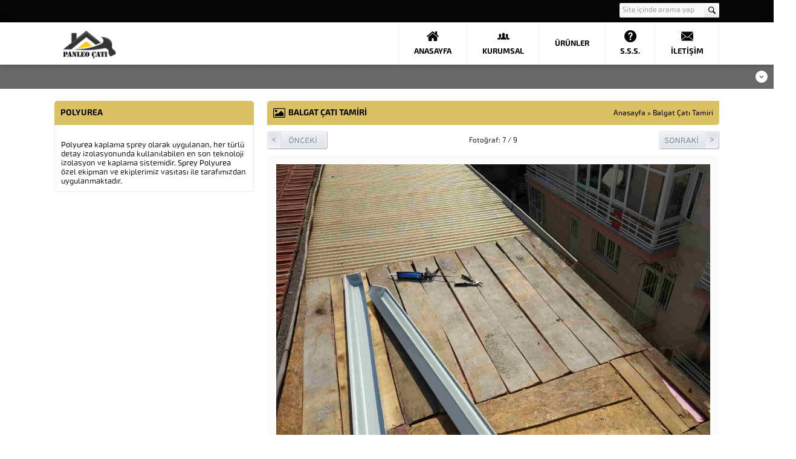

--- FILE ---
content_type: text/css
request_url: https://www.panleocati.com/wp-content/themes/safir/lib/safirtema/gutenberg/gutenberg.css?ver=1655462467
body_size: 1512
content:
/* General Styles */

	.safiricon {
		display: block;
	}

	.safiricon svg {
		display: block;
		fill: currentColor;
		width: 20px;
		height: 20px;
		margin-right: 5px;
	}

	.safirGutenbergBlockContainer.overflow {
		overflow: hidden;
	}

	.safirGutenbergBlockContainer .safirbutton {
		float: left;
	}

/* Safir Button */

	.safirbutton {
		display: inline-flex;
		align-items: center;
		border-radius: 2px;
		padding: 8px 15px;
		transition: all .4s;
		font-weight: bold;
		font-size: 14px;
	}

	.safirbutton span {
		font-weight: normal;
		margin-right: 3px;
	}

/* Single Heading */

	.singleHeading {
		margin-bottom: 15px;
		color: #2e2e2e;
		font-weight: normal;
		font-size: 20px;
		line-height: 20px;
	}

	.singleHeading .icon {
		float: left;
		width: 40px;
		height: 20px;
	}

	.singleHeading .icon svg {
		margin: auto;
	}

	.singleHeading:after {
		content: "";
		display: block;
		height: 2px;
		margin: 15px 0 25px;
	}

/* Soru Cevap */

	.safirGutenbergBlockContainer .safir-faq .question:hover, .safirGutenbergBlockContainer .safir-faq .question.active {
		cursor: inherit;
		background: #F0F5F6;
	}

	.safir-faq {
		margin-bottom: 10px;
	}
	
	.safir-faq + .safir-faq {
		margin-top: 10px !important;
	}
	
	.safir-faq .question {
		cursor: pointer;
		background: #f4f4f4;
		border-radius: 3px;
		padding: 10px;
		font-weight: 500;
		position: relative;
		display: flex;
		align-items: center;
	}
	
	.safir-faq .question.active {
		background: #e4e4e4;
	}
	
	.safir-faq .question .text {
		line-height: 16px;
		display: block;
	}
	
	.safir-faq .icon svg {
		width: 16px;
		height: 16px;
	}
	
	.safir-faq .openclose {
		color: #1bbc9b;
		margin-left: auto;
	}
		
	.safir-faq .openclose:before {
		content: "\115";
	}
	
	.safir-faq .active .openclose.plus:before {
		content: "\114";
	}
	
	.safir-faq .answer {
		display: none;
		margin: 10px 0 0 30px;
	}
	
/* Description Box */

	.descriptionbox {
		border-radius: 3px;
		overflow: hidden;
		margin-bottom: 10px;
		color: #fff;
		background-size: cover !important;
		text-shadow: 0 0 4px rgba(0,0,0,0.5);
	}

	.descriptionbox.coffee {
		background: url(../../../images/descriptionbox/coffee.jpg) 50% 50%;
	}

	.descriptionbox.desk {
		background: url(../../../images/descriptionbox/desk.jpg) 50% 50%;
	}

	.descriptionbox.environment {
		background: url(../../../images/descriptionbox/environment.jpg) 50% 50%;
	}

	.descriptionbox.flowers {
		background: url(../../../images/descriptionbox/flowers.jpg) 50% 50%;
	}

	.descriptionbox.notes {
		background: url(../../../images/descriptionbox/notes.jpg) 50% 50%;
	}

	.descriptionbox.question {
		background: url(../../../images/descriptionbox/question.jpg) 50% 50%;
	}

	.descriptionbox.railways {
		background: url(../../../images/descriptionbox/railways.jpg) 50% 50%;
	}

	.descriptionbox.buildings {
		background: url(../../../images/descriptionbox/buildings.jpg) 50% 50%;
	}

	.descriptionbox.sky {
		background: url(../../../images/descriptionbox/sky.jpg) 50% 50%;
	}

	.descriptionbox .inner {
		padding: 3%;
		overflow: hidden;
		background: url(../../../images/pattern1.png);
	}

	.descriptionbox .icon {
		float: left;
	}

	.descriptionbox .icon svg {
		width: 75px;
		height: 75px;
		margin-right: 20px;
	}

	.descriptionbox .header {
		font-size: 16px;
		font-weight: 500;
	}

	.descriptionbox .content {
		text-align: left;
		line-height: 1.5;
	}

/* Safir List */

	.safir-list ul, .safir-list ol {
		overflow: hidden;
		display: flex;
		flex-wrap: wrap;
		margin: 0 0 -10px -10px !important;
		padding-left: 0 !important;
		color: #444;
	}

	.safir-list ul li, .safir-list ol li {
		width: calc(100% - 10px);
		padding: 10px 15px;
		border: 2px solid #f3f3f3;
		list-style: none !important;
		margin-left: 10px !important;
		margin-bottom: 10px !important;
		display: flex;
		align-items: center;
		text-align: left;
		background: #fafafa;
		border-radius: 5px;
	}

	.safir-list[data-col="1"] ul li, .safir-list[data-col="1"] ol li {
		width: calc(100% - 10px);
	}

	.safir-list[data-col="2"] ul li, .safir-list[data-col="2"] ol li {
		width: calc(50% - 10px);
	}

	.safir-list[data-col="3"] ul li, .safir-list[data-col="3"] ol li {
		width: calc(33.333333333333% - 10px);
	}

	.safir-list[data-col="4"] ul li, .safir-list[data-col="4"] ol li {
		width: calc(25% - 10px);
	}

	@media all and (max-width:768px) {

		.safir-list[data-col="2"] ul li, .safir-list[data-col="2"] ol li {
			width: calc(100% - 10px);
		}

		.safir-list[data-col="3"] ul li, .safir-list[data-col="3"] ol li {
			width: calc(50% - 10px);
		}

		.safir-list[data-col="4"] ul li, .safir-list[data-col="4"] ol li {
			width: calc(33.333333333% - 10px);
		}

	}

	@media all and (max-width:400px) {

		.safir-list[data-col="3"] ul li, .safir-list[data-col="3"] ol li {
			width: calc(100% - 10px);
		}

		.safir-list[data-col="4"] ul li, .safir-list[data-col="4"] ol li {
			width: calc(50% - 10px);
		}

	}

	.safir-list li:before {
		background-image: url([data-uri]);
		background-size: contain;
		content: "";
		display: block;
		margin-right: 8px;
		width: 10px;
		height: 10px;
		flex-shrink: 0;
	}


--- FILE ---
content_type: text/css
request_url: https://www.panleocati.com/wp-content/themes/safir/style.css?ver=1655462467
body_size: 11679
content:
/*
Theme Name: Safir Kurumsal Wordpress Teması
Theme URI: https://safirdemo.com/safirkurumsal
Description: https://safirdemo.com/safirkurumsal
Author URI: https://safirtema.com
Author: Safir Tema
Requires PHP: 7.3 
Version: 2.2
License: Safir Kurumsal Wordpress Teması Niğde 3.Noterliği tarafından Safir Tasarım adına tescillenmiş olup, ilgili dijital ürünün kopyalanması, lisanssız kullanılması ve dağıtılması halinde hakkınızda yasal işlem başlatılacaktır.
License URI: https://safirtema.com

NOT: Tema güncellemelerinin sağlıklı yapılabilmesi için üstteki alanlarda düzenleme yapmamalısınız.
*/

@font-face {
	font-family: "safir-icon-font";
	src:url("fonts/safir-icon-font.eot");
	src:url("fonts/safir-icon-font.eot?#iefix") format("embedded-opentype"),
	url("fonts/safir-icon-font.woff") format("woff"),
	url("fonts/safir-icon-font.ttf") format("truetype"),
	url("fonts/safir-icon-font.svg#safir-icon-font") format("svg");
	font-weight: normal;
	font-style: normal;
}

[class^="icon-"]:before, [class*=" icon-"]:before, body .safirIconFont,
#mobileHeader .toggleMenu:before,
.safirTop,
#menu .sub-menu .arrow,
.safir-searchform button,
.safirTop .arrow,
#mobilemenu .subarrow,
.postsWidget .owl-nav div,
.referencesWidget .owl-nav div,
.galleryWidget .owl-nav div,
#hamburgermenu span.close,
.safirCustomMenu .icon,
.safir-faq .openclose,
.metaBox .icon,
.safirCustomMenu a .defaulticon,
.safirSocial a
{
	font-family: "safir-icon-font" !important;
	font-style: normal !important;
	font-weight: normal !important;
	font-variant: normal !important;
	text-transform: none !important;
	line-height: 1;
	-webkit-font-smoothing: antialiased;
	-moz-osx-font-smoothing: grayscale;
}

/* SAFİR RESET  */

* {
	outline:0;
	margin:0;
	padding:0;
	vertical-align: bottom;
	box-sizing:border-box;
	-moz-box-sizing:border-box;
}

ol {
	list-style-position:inside;
}

ul {
	list-style:none;
	list-style-position:outside;
}

blockquote {
	margin-left: 30px;
	padding: 15px;
	font-style: italic;
	background: #fff5e1;
	border-radius: 7px;
}

blockquote p {
	margin: 0 !important;
	text-align: left !important;
}

a {
	text-decoration:none;
}

a:hover {
	text-decoration:none;
	color: #222;
}

a img {
	border:none;
}

img {
	max-width: 100%;
	height: auto;
}

iframe, embed {
	max-width: 100%;
	width: 100%;
}

body {
	background:#fff;
	font-size: 13px;
	color:#151515;
}

h1 {
	font-size:20px;
}

h2 {
	font-size:18px;
}

h3 {
	font-size:16px;
}

/* GENERAL CLASSES */

.innerContainer {
	max-width: 1110px;
	margin: auto;
	overflow: hidden;
	padding: 0 5px;
}

.nogallery {
	 text-align: center;
	 padding: 30px;
	 font-size: 18px;
}

#nogallerylink li figure {
	padding: 10px;
	min-height: 150px;
	align-items: center;
	border: 1px solid #f0f0f0;
}

.widgetContent {
	background: #fff;
	border: 1px solid rgba(0,0,0,0.07);
	border-top: 0;
	border-radius: 0 0 4px 4px;
	overflow: hidden;
	position: relative;
}

.widgetContent.default {
	padding: 10px;
}

.heading {
	display: flex;
	align-items: center;
	justify-content: center;
	text-align: center;
	font-size: 16px;
	padding: 0 30px;
	border: 1px solid #ddd;
	border-left: 0;
	border-right: 0;
	font-weight: 500;
	line-height: 40px;
	background: -moz-linear-gradient(top, #fff 0%, #eae8e8 100%);
	background: -webkit-linear-gradient(top, #fff 0%,#eae8e8 100%);
	background: -o-linear-gradient(top, #fff 0%,#eae8e8 100%);
	background: linear-gradient(to bottom, #fff 0%,#eae8e8 100%);
	border-radius: 0 0 2px 2px;
}

.mainHeading {
	padding: 10px;
	border-radius: 5px 0 5px 0;
	line-height: 20px;
	overflow: hidden;
	font-weight: bold;
	line-height: 20px;
	margin-bottom: 10px;
}

.mainHeading.alt {
	color: #fff;
}

.mainHeading.alt2 {
	background: #1bbc9b;
	color: #fff;
}

.mainHeading.noborder {
	border-radius: 0;
}

.mainHeading.radius {
	border-radius: 5px 0 5px 0;
}

aside .mainHeading {
	margin-bottom: 0;
	border-radius: 5px 5px 0 0;
}

.mainHeading .title {
	font-size: 14px;
	float: left;
	text-transform: uppercase;
}

.mainHeading .icon {
	float: left;
}

.shadow {
	background:url(images/shadow.png) 50% 100% no-repeat;
	padding-bottom:5px;
	display: block;
}

.border {
	border:1px solid #e2e2e2;
	padding:1px;
	display: block;
}

.categoryDesc {
	line-height: 1.5;
	background: #fafafa;
	padding: 15px;
	margin-bottom: 20px;
	font-size: 14px;
	color: #333;
}	

ul.menu .description {
	display: none;
}

.reading>*+* {
	margin-top: 20px;
}

.reading, .reading p, .reading li {
	line-height: 1.8;
	margin-bottom: 10px;
	text-align: justify;
}

.reading iframe {
	border: 0;
}

.reading ul li {
	list-style-type: disc;
	margin-left: 20px;
	list-style-position: inside;
}

.reading ol li {
	margin-left: 20px;
	list-style-position: inside;
}

.reading table {
	border-collapse: collapse;
}

.reading th, .reading td {
	border: 1px solid #ddd;
	padding: 8px;
	vertical-align: top;
}

.float {
	overflow: hidden;
}

.bold {
	font-weight: bold;
}

.reading {
	font-size: 15px;
}

.post img {
	width: 100%;
}

/* HEADER */

header {
	background: #fff;
	position: relative;
	z-index: 30;
}

#headerGroup {
	background: #fff;
	box-shadow: 0 0 10px rgba(0,0,0,0.3);
}

#header, #footer-cont, #topbar-cont {
	max-width:1100px;
	margin:0 auto;
}

#header {
	position: relative;
	z-index: 40;
	clear:both;
	padding: 0;
	display: flex;
	align-items: center;
}

#header .innerContainer {
	overflow: visible;
}

#topbar {
	overflow:hidden;
	box-shadow:inset 0 -3px rgba(0,0,0,0.25);
	color: #fff;
	padding: 5px 0 8px;
}

#topbar .innerContainer {
	display: flex;
	align-items: center;
}

#topbar a {
	color: #fff;
}

#topInfo {
	line-height: 20px;
}

#topInfo .item {
	display: inline-flex;
	align-items: center;
	margin-right: 10px;
}

#topInfo .item span {
	background: rgba(255,255,255,0.075);
	font-size: 18px;
	border-radius: 50%;
	display: block;
	margin-right: 3px;
}

#topInfo .item span:before {
	width: 24px;
	height: 24px;
	line-height: 24px;
	text-align: center;
	display: block;
}

#topInfo .item.phone span:before {
	content: "\104";
}

#topInfo .item.email span:before {
	content: "\103";
}

#topbar .rightBlock {
	margin-left: auto;
	display: flex;
	align-items: center;
}

#topSearch {
	margin-left: 5px;
}

.languageSelector {
	padding: 0 2px;
	margin-left: 4px;
	background: #fff;
	border-radius: 2px;
	background-image: -moz-linear-gradient( 90deg, #eaeaea 0%, rgb(255,255,255) 100%);
	background-image: -webkit-linear-gradient( 90deg, #eaeaea 0%, rgb(255,255,255) 100%);
	background-image: -ms-linear-gradient( 90deg, #eaeaea 0%, rgb(255,255,255) 100%);
	box-shadow: 0px 2px 2px 0px rgba(0, 0, 0, 0.1), inset 0px -2px 1px 0px rgba(0, 0, 0, 0.1);
}

.languageSelector a {
	margin: 0 2px;
}

.safir-searchform {
	position:relative;
	height:24px;
	border-radius:2px;
	background-color:#f7f8f8;
	width: 165px;
	overflow: hidden;
}

.safir-searchform #s {
	display:block;
	float:left;
	width:100%;
	background:0;
	height:16px;
	border:0;
	line-height:16px;
	color:#999;
	margin:3px 0;
	padding:0 30px 0 5px;
	font-size: 12px;
}

.safir-searchform button {
	display:block;
	position:absolute;
	right:0;
	top:0;
	width:25px;
	height:24px;
	border:0;
	cursor:pointer;
	text-align: center;
	background: #eee;
	background: -moz-linear-gradient(top, #fff 0%, #eae8e8 100%);
	background: -webkit-linear-gradient(top, #fff 0%,#eae8e8 100%);
	background: -o-linear-gradient(top, #fff 0%,#eae8e8 100%);
	background: linear-gradient(to bottom, #fff 0%,#eae8e8 100%);
	border-left: 1px solid #ecebeb;
	font-size: 20px;
}

.safir-searchform button:before {
	content: "\101";
}

#topSocial ul {
	overflow: hidden;
}

.safirSocial ul {
	overflow: hidden;
}

.safirSocial li {
	float: left;
	margin-left: 4px;
}

.safirSocial li:first-child {
	margin-left: 0;
}

.safirSocial a {
	display: block;
	width: 24px;
	height: 24px;
	line-height: 24px;
	text-align: center;
	font-size: 14px;
	border-radius: 2px;
	background-image: -moz-linear-gradient( 90deg, #eaeaea 0%, rgb(255,255,255) 100%);
	background-image: -webkit-linear-gradient( 90deg, #eaeaea 0%, rgb(255,255,255) 100%);
	background-image: -ms-linear-gradient( 90deg, #eaeaea 0%, rgb(255,255,255) 100%);
	box-shadow: 0px 2px 2px 0px rgba(0, 0, 0, 0.1), inset 0px -2px 1px 0px rgba(0, 0, 0, 0.1);
}

.safirSocial li.facebook a:before {
	content: "\116";
	color: #8e9ec2;
}

.safirSocial li.twitter a:before {
	content: "\118";
	color: #8ed2de;
	font-size: 15px;
}

.safirSocial li.linkedin a:before {
	content: "\E021";
	color: #007AB5;
	font-size: 15px;
}

.safirSocial li.instagram a:before {
	content: "\E023";
	color: #9240A4;
	font-size: 15px;
}

.safirSocial li.pinterest a:before {
	content: "\E028";
	color: #BD081C;
	font-size: 15px;
}

.safirSocial li.youtube a:before {
	content: "\120";
	color: #cd252c;
	font-size: 15px;
}

.safirSocial li.whatsapp a:before {
	content: "\E032";
	color: #ce9f7a;
}

.safirSocial li.rss a:before {
	content: "\121";
	color: #00DA30;
}

#logo {
	position: relative;
	z-index: 100;
}

#logo a {
	display: block;
}

#logo img {
	width: auto;
}

/* MENU	 */

#menu {
	margin-left: auto;
	z-index:40;
	position:relative;
}

#menu>ul {
	display: flex;
	align-items: center;
}

#menu li {
	text-align:center;
	border-right: 1px solid rgba(0,0,0,0.05);
	float: left;
	position: relative;
}

#menu li div.active {
	border-bottom: 3px solid;
	position: absolute;
	bottom: 0;
	left: 0;
	width: 100%;
	font-size: 13px;
	display: block;
	height: 10px;
}

#menu li div.active:before {
	content: "\E006";
}

#menu li:first-child {
	border-left: 1px solid rgba(0,0,0,0.05);
}

#menu a {
	display:flex;
	flex-direction: column;
	justify-content: center;
	padding: 0 25px;
	transition: all .2s;
	font-size: 13px;
	line-height: 20px;
	text-transform: uppercase;
	font-weight: bold;
}

#menu .safiricon {
	margin: 0 auto 5px;
}

#menu .safiricon svg {
	margin: 0;
}

#menu > ul > li:last-child > .sub-menu {
	right: 0;
}

#menu .sub-menu {
	box-shadow: 2px 2px 5px rgba(0,0,0,0.3);
	border-top: 1px solid rgba(0,0,0,0.15);
	position: absolute;
	z-index: 40;
	visibility: hidden;
	opacity: 0;
	z-index: -1;
	transform: translateY(20px);
	transition: all 0.3s ease-in-out 0s, visibility 0s linear 0.3s, z-index 0s linear 0.01s;
}

#menu li:hover>.sub-menu {
	visibility: visible;
	opacity: 1;
	z-index: 1;
	transform: translateY(0%);
	transition-delay: 0s, 0s, 0.3s;
}

#menu .sub-menu li {
	float:none;
	background:none;
	position: relative;
	border-top: 1px solid rgba(255,255,255,0.08);
	border-bottom: 1px solid rgba(0,0,0,0.2);
	border-left: 1px solid rgba(0,0,0,0.2);
}

#menu .sub-menu a {
	flex-direction: row;
	align-items: center;
	height: auto;
	width: auto;
	min-width: 210px;
	justify-content: left;
	line-height: 20px;
	margin: 0;
	padding: 8px;
	transition: none;
	text-transform: capitalize;
	font-weight: normal;
}

#menu li:hover .sub-menu a {
	color: #fff;
}

#menu .sub-menu a:hover {
	background: rgba(0,0,0,0.15);
}

#menu .sub-menu .safiricon {
	margin: 0 5px 0 0;
}

#menu .sub-menu .arrow {
	margin-left: auto;
}

#menu .sub-menu .arrow:before {
	content: "\108";
}

#menu .sub-menu .sub-menu {
	left:100%;
	top: 0;
	margin: -1px 0 0 1px;
	border-top:none;
}

#menu .sub-menu .icon svg {
	height: 16px;
	width: 16px;
}

/* FEATURED */

#featured .sub-menu {
	display: none;
}

#featured .table {
	display: table;
	width: 100%;
	table-layout: fixed;
	border-collapse: collapse;
}

#featured .table>ul {
	display: table-row;
}

#featured li {
	display: table-cell;
	vertical-align: top;
	transition:all .3s;
}

#featured a {
	padding: 15px 0 5px;
	display: flex;
    text-align: center;
    font-size: 14px;
    font-weight: 700;
    flex-direction: column;
}

#featured li:nth-child(odd) {
	background: rgba(255,255,255,0.03);
}

#featured li:hover {
	background: rgba(0,0,0,0.1)
}

#featured .icon {
	display: block;
	margin: auto;
	margin-bottom: 10px;
}

#featured .icon svg {
	width: 30px;
	height: 30px;
}

#featured .description {
	display: block;
	font-weight: normal;
	font-size: 12px;
	line-height: 16px;
	overflow: hidden;
	color: #fff;
	border-top: 1px dashed rgba(255,255,255,0.1);
	min-height: 36px;
	margin: 10px 5px 0;
	padding: 10px;
}

/* SPOT */

#spot {
	color: #fff;
	position: relative;
}

#spot .toggle {
	position: absolute;
	top: 10px;
	right: 10px;
	width: 20px;
	height: 20px;
	line-height: 20px;
	text-align: center;
	border-radius: 50%;
	cursor: pointer;
	background: #fff;
	transition: all .4s;
	font-size: 12px;
}

#spot .toggle:hover {
	color: #fff;
}

#spot .toggle.opened {
	line-height: 20px;
}

#spot .toggle.opened:before {
	content: "\E000";
}

#spot .toggle.closed:before {
	content: "\106";
}

#spot .inner {
	background: rgba(255,255,255,0.4) url(images/pattern2.png);
}

#spot .innerContainer {
	padding: 20px;
}

#spot .innerContainer .content {
	display: none;
}

#spot .icon {
	float: left;
	margin: 5px 15px 5px 0;
}

#spot .icon svg {
	width: 100px;
	height: 100px;
	margin: 0;
}

#spot .header {
	font-size: 22px;
	font-weight: 300;
	margin-bottom: 5px;
	text-shadow: 1px 1px 3px rgba(0,0,0,0.2);
}

#spot .description {
	color: #eee;
	line-height: 1.5;
	margin-bottom: 10px;
}

/* DESIGN */

#main {
	overflow: hidden;
	margin: 20px auto;
	clear: both;
}

#content {
	float:right;
	width:68%;
}

.sidebarRight #content {
	float: left;
}

aside {
	float: left;
	width: 30%;
}

.sidebarRight aside {
	float: right;
}

/* SLIDER */

#slider {
	background: url(images/slider-bg.png);
	position: relative;
	overflow: hidden;
	z-index: 20;
	margin-bottom: 1px;
}

/* WIDGETS */

.homeWidget:last-child {
	background: none;
	border-bottom: 0;
}

.sidebarWidget {
	margin-bottom: 20px;
}

.sidebarWidget.nativeWidget li {
	border-top:1px dotted #ddd;
	padding: 6px 0;
}

.sidebarWidget.nativeWidget li:first-child {
	border-top:0;
}

#searchform > div {
	display: flex;
	align-items: center;
}

#searchform label {
	display: none;
}

#searchform input[type=text] {
	width: 100%;
	margin: 0;
}

#searchform input[type=submit] {
	margin-left: 8px;
	padding: 9px 15px;
}

/* ABOUT WIDGET */

.aboutWidget {
	overflow: hidden;
	padding: 20px 0;
	background: #eee;
	border-bottom: 1px solid #ddd;
}

.aboutWidget .menuItem {
	width: 110px;
	float: left;
	text-align: center;
	margin-right: 20px;
	border-radius: 0 30px 0 30px;
	overflow: hidden;
}

.aboutWidget .menuItem a {
	padding: 25px 10px 10px 10px;
	display: block;
	transition: all .4s;
	color: #fff;
}

.aboutWidget .menuItem.color1 {
	background: #283d4e;
}

.aboutWidget .menuItem.color2 {
	background: #ee333c;
}

.aboutWidget .menuItem.color3 {
	background: #1bbc9b;
}

.aboutWidget .menuItem.color4 {
	background: #f1c40f;
}

.aboutWidget .menuItem a:hover {
	background: rgba(0,0,0,0.2);
}

.aboutWidget .menuItem .title {
	font-size: 16px;
	font-weight: bold;
	margin-bottom: 10px;
}

.aboutWidget .menuItem .desc {
	font-size: 14px;
	font-weight: 300;
	line-height: 18px;
	min-height: 72px;
	margin-bottom: 30px;
}

.aboutWidget .menuItem .icon {
	margin: 12px auto;
}

.aboutWidget .menuItem .icon svg {
	height: 50px;
	width: 50px;
	margin: auto;
}

.aboutWidget .text h2 {
	font-weight: normal;
}

.aboutWidget .text .description p {
	line-height: 22px;
	font-size: 13px;
	margin: 5px 0;
}

/* MENU WIDGET */

.safirCustomMenu .mainHeading {
	margin-bottom: 10px;
}

.safirCustomMenu ul li {
	margin: 0 0 1px;
	transition: all .2s;
}

.safirCustomMenu a {
	display: block;
	line-height: 36px;
	height: 36px;
	overflow: hidden;
	font-size: 12px;
	font-weight: 500;
	text-transform: uppercase;
}

.safirCustomMenu a .defaulticon {
	width: 36px;
	height: 36px;
	line-height: 36px;
	text-align: center;
	display: block;
	float: left;
	margin-right: 10px;
	background: rgba(0,0,0,0.05);
	font-size: 14px;
	color: #545454;
	transition:all .4s;
}

.safirCustomMenu>ul>li>a:hover .defaulticon {
	background: rgba(0,0,0,0.1);
}

.safirCustomMenu a .safiricon {
	width: 36px;
	height: 36px;
	line-height: 36px;
	text-align: center;
	display: flex;
	align-items: center;
	justify-content: center;
	float: left;
	margin-right: 10px;
	background: rgba(0,0,0,0.05);
	font-size: 14px;
	color: #545454;
	transition:all .4s;
}

.safirCustomMenu a .safiricon svg {
	width: 16px;
	height: 16px;
	margin: 0;
}

.safirCustomMenu>ul>li>a:hover .safiricon {
	background: rgba(0,0,0,0.1);
}

.safirCustomMenu .sub-menu .safiricon {
	margin-left: 10px;
	margin-right: 0;
	background: none;
}

.safirCustomMenu a .title {
	transition:all .2s;
}

.safirCustomMenu a:hover .title {
	padding-left: 5px;
}

.safirCustomMenu a .defaulticon:before {
	content: "\108";
}

.safirCustomMenu a .safiricon + .data .defaulticon {
	display: none;
}

.safirCustomMenu .toggle.icon {
	width: 36px;
	height: 36px;
	line-height: 36px;
	text-align: center;
	display: block;
	float: right;
	font-size: 15px;
	color: #999;
	cursor: pointer;
}

.safirCustomMenu .toggle.icon:before {
	content: "\115";
}

.safirCustomMenu .toggle.icon.active:before {
	content: "\114";
}

.safirCustomMenu.sub-closed>ul>li>.sub-menu {
	display: none;
}

.safirCustomMenu .sub-menu .sub-menu {
	margin-left: 30px;
}

.safirCustomMenu .sub-menu a {
	background: none;
}

.safirCustomMenu .sub-menu .defaulticon {
	background: none;
	border-bottom: 1px dashed #aaa;
	border-left: 1px dashed #aaa;
	text-align: right;
	height: 9px;
	width: 16px;
	margin: 11px 12px 0 18px;
	line-height: 16px;
}

.safirCustomMenu .sub-menu .defaulticon:before {
	margin-left: 12px;
}


/* POSTS WIDGET */

.postsWidget {
	position: relative;
	background: #fbfbfb;
}

.postsWidget.categories {
	background: #fbfbfb url(images/pattern2.png);
}

.postsWidget .item {
	text-align: center;
	margin-bottom: 30px;
}

.postsWidget .owl-carousel .item {
	margin: 15px 0;
}

.postsWidget .list .item {
	width: 20%;
	float: left;
}

.postsWidget.posts .item .safirthumb {
	padding-bottom: 100%;
}

.postsWidget .item .thumb {
	border-radius: 50%;
	margin: auto;
	max-width: 128px;
	border: 5px solid;
	overflow: hidden;
	background: #fff;
}

.postsWidget .item .thumb img {
	display: block;
}

.postsWidget .item .shape.line {
	width: 1px;
	height: 20px;
	margin: auto;
}

.postsWidget .item .shape.circle {
	width: 10px;
	height: 10px;
	border-radius: 50%;
	margin: auto;
}

.postsWidget .item .title {
	font-weight: bold;
	font-size: 14px;
	text-transform: uppercase;
	margin: 5px 0;
	padding: 0 10px;
}

.postsWidget .item .title a {
	transition: all .4s;
}

.postsWidget .item .detail {
	line-height: 15px;
	max-height: 60px;
	overflow: hidden;
	margin-bottom: 10px;
	color: #a3a3a3;
	padding: 0 10px;
}

.postsWidget .owl-nav {
	text-align: center;
	margin-bottom: 15px;
}

.postsWidget .owl-nav div {
	width: 26px;
	height: 20px;
	display: inline-block;
	margin: 0 2px;
	border-radius: 2px;
	transition:all .4s;
	color: #fff;
	font-size: 15px;
	text-align: center;
	line-height: 20px;
}

.postsWidget .owl-nav .owl-prev:before {
	content: "\0107";
}

.postsWidget .owl-nav .owl-next:before {
	content: "\0108";
}

/* ADVANCED2 */

.postsWidget.advanced2 .items {
	margin: 0 -5px;
}

.postsWidget.advanced2 .list .container {
	width: 25%;
	float: left;
}

.postsWidget.advanced2 .container {
	padding: 0 5px;
	margin: 15px 0;
}

.articleList {
	margin: 0 -5px;
}

.articleList .container {
	width: 33.333333%;
	float: left;
	padding: 0 5px;
	margin-bottom: 10px;
}

.post.standard .row {
	display: table-row;
}

.post.standard {
	text-align: center;
	background: #fff;
	border: 1px solid #e4e4e4;
}

.post.standard .thumb img {
	display: block;
}

.post.standard .title {
	display: table;
	width: 100%;
	font-weight: bold;
	font-size: 14px;
	text-transform: uppercase;
	padding: 5px 0;
	border-bottom: 1px dashed #e4e4e4;
}

.post.standard .title a {
	display: table-cell;
	vertical-align: middle;
	height: 36px;
}

.post.standard .title a span {
	display: block;
	line-height: 18px;
	max-height: 36px;
	overflow: hidden;
	padding: 0 5px;
}

.post.standard .title a {
	transition: all .4s;
}

.post.standard .summary {
	line-height: 15px;
	height: 45px;
	overflow: hidden;
	margin: 10px;
	color: #939393;
}

.post.standard .meta {
	display: table;
	width: 100%;
	font-weight: bold;
	font-size: 14px;
}

.post.standard .meta .date {
	display: table-cell;
	padding: 10px 0;
}

.post.standard .meta .more {
	display: table-cell;
	padding: 10px 0;
	color: #fff;
	transition: all .4s;
}

/* ADVANCED3 */

.post.sidebar {
	margin-top:10px;
	padding: 8px;
	overflow: hidden;
}

.post.sidebar .thumb {
	float: left;
	width: 80px;
	margin-right: 10px;
	border: 1px solid #fff;
}

.post.sidebar .safirthumb {
	padding-bottom: 100%;
}

.post.sidebar .detail {
	line-height: 18px;
	height: 72px;
	overflow: hidden;
}

.post.sidebar .title {
	font-weight: bold;
	font-size: 13px;
	text-transform: uppercase;
}

.post.sidebar .summary {
	font-size: 12px;
}

/* REFERENCES WIDGET */

.referencesWidget {
	background: #f1f1f1;
}

.referencesWidget .innerContainer {
	padding-top: 15px;
	padding-bottom: 15px;
}

.referencesWidget .items {
	padding: 5px 40px;
	border: 1px solid #ddd;
	border-radius: 3px;
	overflow: hidden;
	background: #fff;
	position: relative;
}

.referencesWidget .items a {
	padding: 10px;
	display: block;
	margin: 5px;
	text-align: center;
	border: 1px solid #ddd;
}

.referencesWidget .owl-nav {
	text-align: center;
}

.referencesWidget .owl-nav div {
	width: 30px;
	height: 100%;
	display: flex;
	align-items: center;
	justify-content: center;
	background: rgba(0, 0, 0, 0.03);
	transition:all .2s;
	color: #aaa;
	font-size: 15px;
	text-align: center;
	position: absolute;
	top: 0;
}

.referencesWidget .owl-nav div:hover {
	background: rgba(0, 0, 0, 0.08);
}

.referencesWidget .owl-nav .owl-prev {
	left: 0;
	border-radius: 3px 0 0 3px;
	border-right: 1px solid rgba(0, 0, 0, 0.03);
}

.referencesWidget .owl-nav .owl-next {
	right: 0;
	border-radius: 0 3px 3px 0;
	border-left: 1px solid rgba(0, 0, 0, 0.03);
}

.referencesWidget .owl-nav .owl-prev:before {
	content: "\0107";
}

.referencesWidget .owl-nav .owl-next:before {
	content: "\0108";
}

/* GALLERY WIDGET */

.galleryWidget .innerContainer {
	padding: 0;
}

.galleryWidget .mainHeading {
	margin-bottom: 10px;
}

.galleryWidget .items {
	position: relative;
}

.galleryWidget .items a {
	display: block;
	text-align: center;
}

.galleryWidget .owl-nav {
	text-align: center;
}

.galleryWidget .owl-nav div {
	width: 30px;
	height: 30px;
	line-height: 30px;
	display: inline-block;
	transition:all .2s;
	color: #fff;
	font-size: 15px;
	text-align: center;
	position: absolute;
	top: 50%;
	margin-top: -15px;
}

.galleryWidget .owl-nav .owl-prev {
	left: 0;
	border-radius: 0 3px 3px 0;
}

.galleryWidget .owl-nav .owl-next {
	right: 0;
	border-radius: 3px 0 0 3px;
}

.galleryWidget .owl-nav .owl-prev:before {
	content: "\107";
}

.galleryWidget .owl-nav .owl-next:before {
	content: "\108";
}

/* BUTTON WIDGET */

.buttonWidget {
	border-radius: 3px;
	overflow: hidden;
	text-shadow: 0 0 4px rgba(0,0,0,0.5);
}

.buttonWidget a {
	display: block;
	padding: 15px;
	color: #fff;
	min-height: 90px;
	background: url(images/button-bg.png);
	transition:all .15s;
}

.buttonWidget .icon {
	float: left;
	margin-right: 10px;
}

.buttonWidget .icon svg {
	margin: 0;
	width: 60px;
	height: 60px;
}

.buttonWidget .header {
	font-size: 18px;
	font-weight: bold;
}

.buttonWidget .content {
	text-align: left;
	line-height: 1.5;
}

/* CONTACT PAGE */

#contactBlock {
	overflow: hidden;
	margin-bottom: 30px;
}

#contactBlock .info {
	float: left;
	width: 49.5%;
}

#contactBlock .info .item {
	overflow: hidden;
}

#contactBlock .info .item .icon {
	float: left;
	width: 51px;
	height: 51px;
	border-radius: 50%;
	border: 1px solid #ccc;
	text-align: center;
	line-height: 51px;
	font-size: 20px;
	color: #2ac0a2;
}

#contactBlock .info .unvan .icon:before {
	content: "\0102";
	font-size: 24px;
}

#contactBlock .info .contactphone .icon:before {
	content: "\0104";
	font-size: 24px;
}

#contactBlock .info .fax .icon:before {
	content: "\E009";
}

#contactBlock .info .whatsapp .icon:before {
	content: "\E032";
}

#contactBlock .info .contactmail .icon:before {
	content: "\0103";
	font-size: 24px;
}

#contactBlock .info .address .icon:before {
	content: "\E001";
	font-size: 26px;
}

#contactBlock .info .item .dots {
	margin: 11px;
	float: left;
}

#contactBlock .info .item .dots .dot {
	width: 4px;
	height: 4px;
	margin: 4px 0;
}

#contactBlock .info .item .table {
	display: table;
}

#contactBlock .info .item .row {
	display: table-row;
}

#contactBlock .info .item .cell {
	display: table-cell;
	height: 50px;
	vertical-align: middle;
	color: #a1a1b0;
	font-size: 12px;
}

#contactBlock .info .seperator {
	width: 51px;
}

#contactBlock .info .seperator .line {
	width: 1px;
	height: 8px;
	margin: auto;
	background: #ccc;
}

#contactBlock .info .seperator .dot {
	width: 5px;
	height: 5px;
	margin: auto;
	background: #ccc;
	border-radius: 50%;
}

#contactBlock .form {
	float: right;
	width: 49.5%;
}

#contactBlock form span {
	display: block;
	margin-bottom: 5px;
}

#contactBlock .form form input[type=text],
#contactBlock .form form input[type=password],
#contactBlock .form form input[type=email],
#contactBlock .form form textarea,
#contactBlock .form form select {
	width: 100%;
	padding-left: 30px;
	margin: 0;
}

#contactBlock .form form input[type=submit] {
	float: right;
	background: #1bbc9b;
	color: #fff;
}

#contactBlock .form form input[type=submit]:hover {
	color: #fff;
}

#contactBlock p .icon {
	display: block;
	width: 20px;
	height: 32px;
	line-height: 32px;
	font-size: 16px;
	position: absolute;
	left: 8px;
	top: 0px;
	color: #aaa;
}

#contactBlock .adsoyad .icon:before {
	content: "\E002";
}

#contactBlock .email .icon:before {
	content: "\0103";
}

#contactBlock .telefon .icon:before {
	content: "\0104";
}

#contactBlock .website .icon:before {
	content: "\E005";
}

#contactBlock .konu .icon:before {
	content: "\0108";
}

#contactBlock .mesaj .icon:before {
	content: "\E004";
}

/* SINGLE */

/* Single Block */

#singleBlock.type1 {
	margin-bottom: 5px;
}

#singleBlock .thumb {
	border: 1px solid #e2e2e2;
	padding: 1px;
}

#singleBlock.type2 {
	float: left;
	width: 300px;
	margin: 0 10px 5px 0;
}

#singleBlock.type2 img {
	width: 100%;
}

/* Metabox */

#single .metaBox {
	overflow:hidden;
	margin-bottom: 10px;
	padding: 5px;
	border-radius: 2px;
	clear: both;
}

#single .metaBox .meta {
	float: left;
	color: #fff;
	font-size: 12px;
	line-height: 16px;
	text-transform: uppercase;
	margin: 5px 30px 5px 5px;
}

#single .metaBox .meta:last-child {
	margin-right: 0;
}

#single .metaBox .meta a {
	color: #fff;
}

#single .metaBox .meta a:hover {
	color: #ddd;
}

#single .metaBox .icon {
	width: 16px;
	height: 16px;
	float: left;
	font-size: 16px;
	text-align: center;
	line-height: 16px;
	margin-right: 4px;
}

#single .metaBox .category .icon:before {
	content: "\0115";
}

#single .metaBox .hit .icon:before {
	content: "\E012";
}

#single .metaBox .comment .icon:before {
	content: "\0119";
}

#single .metaBox .date .icon:before {
	content: "\E013";
}
/* Share */

.safirShare {
	margin-bottom: 10px;
	clear: both;
}

.authorBlock .safirShare {
	clear: none;
	margin-bottom: 0;
}

.safirShare #___plusone_0, .safirShare #___plusone_1 {
	position:relative;
	top: 3px;
}

.safirShare #twitter-widget-0, .safirShare #twitter-widget-1 {
	width:105px !important;
}

#single .share {
	border-bottom: 1px solid #e2e2e2;
	padding-bottom: 12px;
	margin-bottom: 11px;
}

#single .tags {
	clear: both;
	overflow: hidden;
	margin-bottom: 6px;
}

#single .tags a {
	display: block;
	float: left;
	padding: 3px 8px;
	background: #fafafa;
	margin: 0 4px 4px 0;
	border-radius: 2px;
	border: 1px solid #eee;
	font-size: 12px;
}

#single .tags a:hover {
	background-color: #f5f5f5;
}

#single #slider-group {
	margin-bottom: 20px;
	box-shadow: none;
}

#single #slider-thumbs a img {
	height: 100%;
}

#single #related {
	margin-bottom: 20px;
}

/* Comments */

#comments {
	clear: both;
}

#comments ol {
	list-style: none;
	margin: 0 0 10px;
}

#comments p.nocomments {
	margin: 0 0 40px;
}

#comments ol li {
	clear: both;
	line-height: 1.5;
	overflow: hidden;
	margin: 10px 0 0;
}

#comments ol li .comment-meta+p {
	border-top: 1px dotted #eee;
	margin-top: 6px;
	padding-top: 6px;
}

#comments .reply {
	position: absolute;
	top: 8px;
	right: 10px;
}

#comments a.comment-reply-link {
	display: inline-block;
	line-height: 20px;
	padding-left: 16px;
	background: url(images/reply-icon.png) 0 50% no-repeat;
}

#comments li li {
	padding-left: 60px;
}

#comments ol.children li {
	background: url(images/reply.png) 20px 20px no-repeat;
}

#reply-title {
	display: block;
}

#comments div.comment-body {
	overflow: hidden;
	position: relative;
	padding: 10px;
	background: #fcfcfc;
	border:1px solid #eee;
	border-radius: 3px;
}

#comments div.comment-body br {
	display:none;
}

#comments .says {
	display: none;
}

.commentlist .avatar {
	background: #efefef;
	border: 1px solid #e1e0e0;
	float: left;
	margin: 0 10px 0 0;
	padding: 2px;
}

.commentlist .comment-author {
	display: inline;
}

.commentlist .comment-author cite {
	display: inline;
	font-style: normal;
	font-weight: bold;
}

.commentlist .comment-meta {
	color: #999;
	display: inline;
	float: right;
	margin-right: 75px;
}

.commentlist .comment-meta a {
	color: #999;
}

#respond p {
	clear: both;
}

#respond .inputs {
	overflow: hidden;
	margin: 0 -4px;
}

#respond .inputs .item {
	width: 50%;
	float: left;
	padding: 0 4px;
}

#respond p.warning {
	color: red;
	font-style: italic;
}

#comments input#author, #comments input#email, #comments input#url {
	display: block;
	width: 100%;
}

#content #comments form textarea {
	width: 100%;
	display: block;
	height: 80px;
}

#comments.logged-in textarea {
	margin-top: 10px;
}

#respond p.form-submit {
	clear: both;
	float: right;
}

img.alignleft {
	border: 1px solid #cdc;
	float: left;
	margin: 0 10px 10px 0;
	padding: 1px;
}

img.alignright {
	border: 1px solid #cdc;
	float: right;
	margin: 0 0 10px 10px;
	padding: 1px;
}

.alignleft {
	float: left;
}

.alignright {
	float: right;
}

.aligncenter {
	display: block;
	text-align: center;
	margin: 5px auto;
}

/* ATTACHMENT */

#gallery-links {
	overflow: hidden;
	position: relative;
	height: 30px;
	margin-bottom: 10px;
}

#gallery-links .prev {
	background: url(images/prevnext.png);
	float: left;
}

#gallery-links .prev a {
	display: block;
	width: 100px;
	height: 30px;
	text-indent: -9999px;
}

#gallery-links .next {
	background: url(images/prevnext.png) 0 -30px;
	float: right;
}

#gallery-links .next a {
	display: block;
	width: 100px;
	height: 30px;
	text-indent: -9999px;
}

#gallery-links .number {
	margin: auto;
	position: absolute;
	width: 100px;
	left: 50%;
	top: 0;
	margin-left: -50px;
	text-align: center;
	line-height: 30px;
	font-size: 12px;
}

#image {
	text-align: center;
}

#single.attachment .gallery-nav {
	text-align: center;
	margin-bottom: 10px;
}

#page-links {
	text-align: center;
	margin-bottom: 5px;
}

#page-links span {
	display: inline-block;
}

#single.attachment .reading p {
	text-align: center;
}

#single.attachment #image {
	text-align: center;
	padding: 2%;
	background: #fafafa;
}

#single.attachment .gallery-nav a, #page-links span {
	display: inline-block;
	color: #999;
	text-shadow: 0px 1px 0px rgba(255, 255, 255, 0.59);
	background: #ECECEC;
	padding: 6px 0;
	width: 30px;
	text-align: center;
	border: 1px solid #D8D8D8;
	border-bottom: 1px solid #CCC;
	border-radius: 3px;
	overflow: visible;
	box-shadow: 0px 2px 2px rgba(0, 0, 0, 0.027), inset 0px 1px 0px rgba(255, 255, 255, 0.69), inset 0px -1px 0px rgba(0, 0, 0, 0.0187), inset 0px 15px 14px rgba(255, 255, 255, 0.57);
	margin: 2px 0;
	transition:all .2s;
}

#single.attachment .gallery-nav a:hover, #single.attachment .gallery-nav a.active, #page-links>span {
	color: #888;
	text-shadow: 0px 1px 0px rgba(255, 255, 255, 0.69);
	background: #ddd;
	box-shadow: 0px 2px 2px rgba(0, 0, 0, 0.027), inset 0px 1px 0px rgba(255, 255, 255, 0.69), inset 0px -1px 0px rgba(0, 0, 0, 0.0187);
}

#gallery-1 {
	clear: both;
}


/* GALLERY */

.reading .gallery {
	overflow: hidden;
	margin: 0 -5px;
}

.gallery-columns-0 .gallery-item {
	width: 100%;
}

.gallery-columns-1 .gallery-item {
	width: 100%;
}

.gallery-columns-2 .gallery-item {
	width: 50%;
}

.gallery-columns-3 .gallery-item {
	width: 33.3333%;
}

.gallery-columns-4 .gallery-item {
	width: 25%;
}

.gallery-columns-5 .gallery-item {
	width: 20%;
}

.reading .gallery .gallery-item {
	float: left;
	text-align: center;
	padding: 5px;
}

.reading .gallery .gallery-item dt {
	border: 1px solid #ddd;
	padding: 5px;
	line-height: 148px;
}

.reading .gallery .gallery-item dt img {
	vertical-align: middle;
}

/* THUMBS */

img.lazy {
	opacity: 0;
	transition: opacity .3s ease-in;
}

.safirthumb {
	position: relative;
	overflow: hidden;
	background: #dfdfdf;
}

.safirthumb.square {
	padding-bottom: 100%;
}

.safirthumb.half {
	padding-bottom: 50%;
}

.safirthumb.nobg {
	background: none;
}

.safirthumb:before {
	position: absolute;
	display: block;
	content: "";
}

.safirthumb .thumbnail {
	overflow: hidden;
	position: absolute;
	top: 0;
	right: 0;
	bottom: 0;
	left: 0;
}

.safirthumb .center {
	position: absolute;
	top: 0;
	left: 0;
	width: 100%;
	height: 100%;
	transform: translate(50%,50%);
}

.safirthumb img {
	position: absolute;
	top: 0;
	left: 0;
	transform: translate(-50%,-50%);
	width: 100%;
	height: 100%;
	object-fit: cover;
}

.fitImage .safirthumb img {
	object-fit: contain;
}

/* FORMS */

form p {
	overflow: hidden;
	margin: 5px 0;
	line-height: 30px;
}

form .wpcf7-form-control-wrap {
	width: 100%;
}

form input[type=text],
form input[type=password],
form input[type=email],
form textarea,
form select {
	max-width: 400px;
	outline: none;
	border: 1px solid #e5e5f0;
	border-radius: 3px;
	background: #fafafa;
	margin: 3px 0 4px;
	padding: 8px 6px;
	transition: all .25s;
	color: #999;
}

form input[type=text]:focus,
form input[type=password]:focus,
form input[type=email]:focus,
form textarea:focus,
form select:focus {
	border: 1px solid #ccc;
	color: #747474;
}

form input[type=checkbox] {
	margin: 7px 7px 7px 0;
}

form textarea {
	max-width: 100%;
	width: 100%;
	height: 90px;
}

form input[type=submit] {
	border: 0;
	cursor: pointer;
	border-radius: 2px;
	padding: 8px 15px;
	display: inline-block;
	transition: all .4s;
	font-weight: bold;
	font-size: 14px;
}

/* Contact Form 7 */

div.wpcf7-validation-errors {
	border:0 !important;
}

div.wpcf7-response-output {
	margin: 20px 0 0 0 !important;
	padding: 10px !important;
	border-radius: 4px;
}

span.wpcf7-not-valid-tip {
	color: #fff !important;
	margin: 0 5px 5px 0 !important;
	float: right;
	font-size: 11px !important;
	border-radius: 0 0 3px 3px;
	line-height: 20px;
	padding: 0 5px;
}

/* PAGENAVI */

.safirnavi{
	overflow:hidden;
	clear: both;
}

.safirnavi span, .safirnavi a {
	display: block;
	float: left;
	min-width: 28px;
	padding: 0 15px !important;
	text-align: center;
	margin:0 5px 0 0 !important;
	line-height: 30px;
	border: 0 !important;
	font-weight: 500;
	border-radius: 3px;
	transition: all .4s;
	font-weight: bold;
}

/* FOOTER */

.safirTop {
	margin: 0 auto -35px;
	display: block;
	position: relative;
	z-index: 20;
	width: 60px;
	height: 62px;
	font-size: 51px;
	cursor: pointer;
	padding: 5px;
	transition: all .4s;
	text-shadow: 2px 0 0 #fff, -2px 0 0 #fff, 0 2px 0 #fff, 0 -2px 0 #fff, 1px 1px #fff, -1px -1px 0 #fff, 1px -1px 0 #fff, -1px 1px 0 #fff;
}

.safirTop:before {
	content: "\0105";
}

.safirTop .arrow {
	margin: -57px auto 0;
	display: block;
	width: 15px;
	height: 15px;
	line-height: 62px;
	font-size: 15px;
	cursor: pointer;
	color: #fff;
	text-shadow: none;
}

.safirTop .arrow:before {
	content: "\E007";
}

footer {
	clear: both;
	position: relative;
	z-index: 10;
}

footer a {
	color: #fff;
}

footer .innerContainer {
	padding: 20px 5px;
}

#footer-social {
	width: 47%;
	float: left;
}

#footer-social p {
	color: #fff;
	margin-bottom: 8px;
	font-size: 13px;
}

#footer-menu {
	float: right;
	width: 47%;
	text-align: right;
	color: #fff;
	font-size: 13px;
}

#footer-menu nav {
	float: right;
	overflow: hidden;
}

#footer-menu ul {
	margin-bottom: 10px;
	overflow: hidden;
}

#footer-menu ul.sub-menu {
	display: none;
}

#footer-menu li {
	float: left;
	overflow: hidden;
}

#footer-menu li:before {
	display: block;
	float: left;
	content: "|";
	padding: 0 8px;
}

#footer-menu li:first-child:before {
	display: none;
}

#footer-menu nav a {
	color: #fff;
	display: flex;
	align-items: center;
}

#footer-menu a:hover {
	color: #ddd;
}

#footer-menu .safiricon svg {
	width: 16px;
	height: 16px;
}

#footer-menu .copyright {
	clear: both;
}

/* BREADCRUMB */

#breadcrumb {
	font-size: 12px;
	float: right;
	font-weight: 500;
}

/* MOBILE */

#mobileHeader-sticky-wrapper, #mobileHeader, #mobileOverlay {
	display: none;
}

#mobileHeader {
	background: #fff;
	z-index: 100;
	align-items: center;
	position: relative;
	box-shadow: 0 0 10px rgba(0,0,0,0.2);
}

#mobileHeader .mobileButton {
	cursor: pointer;
	position: absolute;
	top: 50%;
	margin-top: -25px;
	z-index: 2;
}

#mobileHeader .mobileButton:before {
	content: '';
	display: block;
	width: 20px;
	height: 20px;
	margin: 15px;
}

#mobileHeader .toggleMenu {
	left: 0;
}

#mobileHeader .toggleMenu:before {
	content: "\E00D";
	font-size: 20px;
}

#mobileHeader .mobileHeaderIcon {
	cursor: pointer;
	position: absolute;
	top: 50%;
	right: 0;
	margin-top: -25px;
	z-index: 2;
	padding: 15px;
	color: #262626;
}

#mobile-logo {
	display: block;
	padding: 10px 60px;
	margin: auto;
	position: relative;
	z-index: 1;
	text-align: center;
}

#mobile-logo img {
	width: auto;
}

#hamburgermenu {
	position: fixed;
	z-index: 999999;
	top: 0;
	left: -300px;
	width: 300px;
	height: 100%;
	overflow-y: scroll;
	background: #fff;
	transition: all .5s;
	color: #515151;
}

.hamburgerActive {
	overflow-y: hidden;
}

.hamburgerActive #hamburgermenu {
	box-shadow: 0 0 10px rgba(0,0,0,0.3);
}

#hamburgermenu .logoBlock {
	padding: 10px;
	display: flex;
	align-items: center;
}

#hamburgermenu .logoBlock img {
	width: auto;
}

#hamburgermenu span.close {
	margin-left: auto;
	display: block;
	width: 40px;
	height: 40px;
	cursor: pointer;
	background: #f0f0f0;
	color: #262626;
	border-radius: 2px;
}

#hamburgermenu span.close:before {
	content: "\E000";
	display:block;
	width: 20px;
	height: 20px;
	line-height: 20px;
	font-size: 20px;
	text-align: center;
	margin: 10px;
}

#mobilemenuContainer {
	overflow: hidden;
	border-bottom: 1px solid #ececec;
}

#mobilemenu li {
	position: relative;
}

#mobilemenu .subarrow {
	background: #ececec;
	border-radius: 3px;
	display: block;
	right: 10px;
	top: 13px;
	position: absolute;
	z-index: 2;
	cursor: pointer;
	text-align: center;
}

#mobilemenu .subarrow:before {
	content: "\106";
	width: 15px;
	height: 15px;
	line-height: 15px;
	display: block;
	margin: 5px;
}

#mobilemenu .subarrow.toggle:before {
	content: "\109";
}

#mobilemenu a {
	display: flex;
	align-items: center;
	border-top: 1px solid #ececec;
	padding: 15px;
	line-height: 20px;
	font-size: 14px;
	color: #515151;
	position: relative;
	z-index: 1;
	font-weight: 500;
	font-size: 15px;
}

#mobilemenu .menu-item-has-children>a {
	padding-right: 40px;
}

#mobilemenu a:hover {
	background: rgba(255,255,255,0.02);
}

#mobilemenu .sub-menu {
	display: none;
}

#mobilemenu .sub-menu .safiricon svg {
	width: 16px;
	height: 16px;
}

#mobilemenu .sub-menu a {
	padding-left: 30px;
}

#mobilemenu .sub-menu .sub-menu a {
	padding-left: 60px;
}

#mobilemenu .sub-menu .sub-menu .sub-menu a {
	padding-left: 90px;
}

#hamburgermenu .languageSelector {
	background: #f1f1f1;
	padding: 5px;
	margin: 0;
	box-shadow: none;
	text-align: center;
}

#hamburgermenu .languageSelector img {
	width: 26px;
}

#mobileSocial {
	padding: 10px;
	text-align: center;
}

#mobileSocial ul {
	display: inline-block;
}

#mobileOverlay {
	display: none;
	width: 100%;
	height: 100%;
	position: fixed;
	background: rgba(0,0,0,0.85);
	z-index: 999998;
	top: 0;
	left: 0;
}

#hamburgermenu .safir-searchform {
	width: 100%;
	border-top: 1px solid #dedede;
	border-radius: 0;
	height: 36px;
}

#hamburgermenu .safir-searchform input[type=text] {
	border: 0;
	padding: 10px 50px 10px 10px;
	margin: 0;
	width: 100%;
}

#hamburgermenu .safir-searchform button {
	width: 36px;
	height: 36px;
}

#hamburgermenu .safir-searchform button:before {
	margin: 6px auto;
}

/* OWL */

	.owl-carousel,.owl-carousel .owl-item{-webkit-tap-highlight-color:transparent;}.owl-carousel{display:none;width:100%;z-index:1}.owl-carousel .owl-stage{position:relative;-ms-touch-action:pan-Y;-moz-backface-visibility:hidden}.owl-carousel .owl-stage:after{content:".";display:block;clear:both;visibility:hidden;line-height:0;height:0}.owl-carousel .owl-stage-outer{position:relative;overflow:hidden;-webkit-transform:translate3d(0,0,0)}.owl-carousel .owl-item,.owl-carousel .owl-wrapper{-webkit-backface-visibility:hidden;-moz-backface-visibility:hidden;-ms-backface-visibility:hidden;-webkit-transform:translate3d(0,0,0);-moz-transform:translate3d(0,0,0);-ms-transform:translate3d(0,0,0)}.owl-carousel .owl-item{min-height:1px;float:left;-webkit-backface-visibility:hidden;-webkit-touch-callout:none}.owl-carousel .owl-item img{display:block;}.owl-carousel .owl-dots.disabled,.owl-carousel .owl-nav.disabled{display:none}.no-js .owl-carousel,.owl-carousel.owl-loaded{display:block}.owl-carousel .owl-dot,.owl-carousel .owl-nav .owl-next,.owl-carousel .owl-nav .owl-prev{cursor:pointer;-webkit-user-select:none;-khtml-user-select:none;-moz-user-select:none;-ms-user-select:none;user-select:none}.owl-carousel.owl-loading{opacity:0;display:block}.owl-carousel.owl-hidden{opacity:0}.owl-carousel.owl-refresh .owl-item{visibility:hidden}.owl-carousel.owl-drag .owl-item{-webkit-user-select:none;-moz-user-select:none;-ms-user-select:none;user-select:none}.owl-carousel.owl-grab{cursor:move;cursor:grab}.owl-carousel.owl-rtl{direction:rtl}.owl-carousel.owl-rtl .owl-item{float:right}.owl-carousel .animated{animation-duration:1s;animation-fill-mode:both}.owl-carousel .owl-animated-in{z-index:0}.owl-carousel .owl-animated-out{z-index:1}.owl-carousel .fadeOut{animation-name:fadeOut}@keyframes fadeOut{0%{opacity:1}100%{opacity:0}}.owl-height{transition:height .5s ease-in-out}.owl-carousel .owl-item .owl-lazy{opacity:0;transition:opacity .4s ease}.owl-carousel .owl-item img.owl-lazy{transform-style:preserve-3d}.owl-carousel .owl-video-wrapper{position:relative;height:100%;background:#000}.owl-carousel .owl-video-play-icon{position:absolute;height:80px;width:80px;left:50%;top:50%;margin-left:-40px;margin-top:-40px;background:url(owl.video.play.png) no-repeat;cursor:pointer;z-index:1;-webkit-backface-visibility:hidden;transition:transform .1s ease}.owl-carousel .owl-video-play-icon:hover{-ms-transform:scale(1.3,1.3);transform:scale(1.3,1.3)}.owl-carousel .owl-video-playing .owl-video-play-icon,.owl-carousel .owl-video-playing .owl-video-tn{display:none}.owl-carousel .owl-video-tn{opacity:0;height:100%;background-position:center center;background-repeat:no-repeat;background-size:contain;transition:opacity .4s ease}.owl-carousel .owl-video-frame{position:relative;z-index:1;height:100%;width:100%}.owl-theme .owl-dots,.owl-theme .owl-nav{text-align:center;-webkit-tap-highlight-color:transparent}.owl-theme .owl-nav{margin-top:10px}.owl-theme .owl-nav [class*=owl-]{color:#FFF;font-size:14px;margin:5px;padding:4px 7px;background:#D6D6D6;display:inline-block;cursor:pointer;border-radius:3px}.owl-theme .owl-nav [class*=owl-]:hover{background:#869791;color:#FFF;text-decoration:none}.owl-theme .owl-nav .disabled{opacity:.5;cursor:default}.owl-theme .owl-nav.disabled+.owl-dots{margin-top:10px}.owl-theme .owl-dots .owl-dot{display:inline-block;zoom:1}.owl-theme .owl-dots .owl-dot span{width:10px;height:10px;margin:5px 7px;background:#D6D6D6;display:block;-webkit-backface-visibility:visible;transition:opacity .2s ease;border-radius:30px}.owl-theme .owl-dots .owl-dot.active span,.owl-theme .owl-dots .owl-dot:hover span{background:#869791}


/* RESPONSIVE */

@media all and (max-width:1110px) {

	#topbar, #headerInfo, #header, #headerGroup-sticky-wrapper, #menuGroup {
		display: none;
	}

	#mobileHeader, #mobileHeader-sticky-wrapper {
		display: block;
	}

}


@media all and (max-width:1010px) {

	#featured .innerContainer {
		padding: 0;
	}

}

@media all and (max-width:860px) {

	.postsWidget.advanced2 .list .container {
		width: 33.3333333333%;
	}

}


@media all and (max-width:760px) {

	#content, #single, aside {
		clear: both;
		float: none;
		width: 100%;
		margin-bottom: 10px;
	}

}

@media all and (max-width:700px) {

	#featured li {
		display: block;
		width: 50%;
		float: left;
	}

	#featured li:nth-child(odd) {
		clear: both;
		border-right: 1px solid rgba(255,255,255,0.1);
	}

	#featured li {
		background: none !important;
		border-bottom: 1px solid rgba(255,255,255,0.1);
	}

	#featured li:hover {
		background: rgba(0,0,0,0.1) !important;
	}

	.aboutWidget {
		padding: 0;
	}

	.aboutWidget .innerContainer {
		padding: 0;
	}

	.aboutWidget .text {
		padding: 10px;
		text-align: center;
	}

	.aboutWidget .menu {
		overflow: hidden;
	}

	.aboutWidget .menuItem {
		width: 100%;
		float: none;
		border-radius: 0;
		position: relative;
		text-align: left;
	}

	.aboutWidget .menuItem a {
		padding: 10px 10px 10px 60px;
	}

	.aboutWidget .menuItem .title {
		margin-bottom: 5px;
	}

	.aboutWidget .menuItem .desc {
		line-height: 18px;
		min-height: 18px;
		margin-bottom: 0;
	}

	.aboutWidget .menuItem .icon {
		width: 40px;
		height: 40px;
		font-size: 40px;
		position: absolute;
		left: 10px;
		top: 50%;
		margin-top: -20px;
	}

	.aboutWidget .menuItem .icon svg {
		width: 40px;
		height: 40px;
	}

	.reading, .reading p, .reading li {
		text-align: left;
	}

	.reading h1, .reading h2, .reading h3, .reading h4, .reading h5, .reading h6 {
		margin-bottom: 10px;
	}

	.postsWidget.advanced2 .list .container {
		width: 50%;
	}

}

@media all and (max-width:600px) {

	#single .metaBox .meta {
		margin-right: 10px;
	}

	#single .metaBox .meta span {
		display: none;
	}

	.articleList .container {
		width: 50%;
	}

	footer .innerContainer {
		padding: 40px 5px 0;
	}

	#footer-social, #footer-menu {
		width: 100%;
		float: none;
		text-align: center;
		margin-bottom: 10px;
	}

	#footer-social ul {
		display: inline-block;
	}

}


@media all and (max-width:500px) {

	#contactBlock {
		margin-bottom: 0;
	}

	#contactBlock .info, #contactBlock .form {
		float: none;
		width: 100%;
		margin-bottom: 10px;
	}

	#contactMap iframe {
		height: 300px;
	}

	.reading .gallery .gallery-item dt {
		line-height: 100px;
	}

	.gallery .gallery-item {
		width: 33.3333333333%;
	}

	.gallery br {
		display: none;
	}

}


@media all and (max-width:460px) {

	.safir-searchform {
		width: 100%;
	}

	#singleBlock.type2 {
		float: none;
		width: 100%;
		margin: 0 auto 10px;
	}

	.postsWidget.advanced2 .list .container {
		width: 100%;
	}

}

@media all and (max-width:360px) {

	.articleList .container {
		width: 100%;
	}

	#menu .toggleMenu .text {
		display: none;
	}

	.gallery .gallery-item {
		width: 50%;
	}

	.gallery br {
		display: none;
	}

}


@media all and (max-width:320px) {

	#featured li {
		width: 100%;
	}

	#featured li:nth-child(odd) {
		border-right: 0;
	}

}


--- FILE ---
content_type: text/javascript
request_url: https://www.panleocati.com/wp-content/themes/safir/scripts/scripts.js?ver=1655462467
body_size: 3541
content:
jQuery(function($) {

// Owl
	var owlOptions = { loop:false, navText:false, autoplay:true, autoplayTimeout:5000, autoplayHoverPause:true, rewind:true, dots:false, nav:true };

	
	$(".postsWidget.posts .owl-carousel, .postsWidget.categories .owl-carousel").owlCarousel($.extend(owlOptions, {responsive: {
		0: { items: 1 }, 360: { items: 2 }, 520: { items: 3 }, 700: { items: 4 }, 920: { items: 5 }
	}}));

	$(".postsWidget.advanced2 .owl-carousel").owlCarousel($.extend(owlOptions, {responsive: {
		0: { items: 1 }, 360: { items: 2 }, 520: { items: 3 }, 800: { items: 4 }
	}}));

	$(".referencesWidget .owl-carousel").owlCarousel($.extend(owlOptions, {responsive: {
		0: { items: 1 }, 360: { items: 2 }, 520: { items: 3 }, 800: { items: 4 }
	}}));


	$(".galleryWidget .owl-carousel").owlCarousel($.extend(owlOptions, {responsive: {
		0: { items: 1 }, 360: { items: 2 }, 520: { items: 1 }
	}}));
	
// Spot

	spotStatus = localStorage.getItem("spotStatus");
	if (spotStatus == null) {
		localStorage.setItem("spotStatus", "active");
	}

	if(spotStatus == "active") {
		$('#spot .content').stop().fadeIn();
		$('#spot .toggle').removeClass("closed").addClass("opened");
		$('#spot .toggle').addClass("opened");
	} else {
		$('#spot .toggle').addClass("closed");
	}

	$("#spot .toggle").on("click", function () {
		spotStatus = localStorage.getItem("spotStatus");
		console.log(spotStatus);
		if(spotStatus == "active") {
			localStorage.setItem("spotStatus", "passive");
			$('#spot .toggle').removeClass("opened").addClass("closed");
			$('#spot .content').stop().slideUp();
		} else {
			localStorage.setItem("spotStatus", "active");
			$('#spot .toggle').removeClass("closed").addClass("opened");
			$('#spot .content').stop().slideDown();
		}
	});

// Hamburger

	$('#mobileHeader .toggleMenu').on("click", function() {
		$("body").addClass("hamburgerActive");
		$("#hamburgermenu").stop().animate({"left": "0"}, 200);
		$('#mobileOverlay').fadeIn();
	});

	$('#mobileOverlay, #hamburgermenu span.close, #hamburgermenu a[href!="#"]').on("click", function() {
		closeHamburger();
	});

	function closeHamburger() {
		$("#hamburgermenu").stop().animate({"left": "-300px"}, 200, function() {
			$('#mobileOverlay').fadeOut();
			$("body").removeClass("hamburgerActive");
			$("#hamburgermenu").scrollTop(0);
			$("#hamburgermenu .subarrow").removeClass("toggle");
			$("#hamburgermenu .sub-menu").slideUp();
		});
	}

// Mobile Menu

	$('#mobilemenu .menu-item-has-children').each(function() {
		$('<span class="subarrow"></span>').prependTo($(this));
	});

	$("#mobilemenu .menu-item-has-children>a[href='#'], #mobilemenu .menu-item-has-children>span.subarrow").on("click", function (event) {
		event.preventDefault();
		submenu = $(this).closest("li").find(">.sub-menu");
		arrow = $(this).closest("li").find(">.subarrow");
		submenu.slideToggle();
		arrow.toggleClass("toggle");
	});
		
// Safirbutton

	$('.safirbutton').each(function () {
		var text = $(this).html();
		var regex = /icon:(.*?)\s/;
		var icon = text.match(regex);
		if (icon != null) {
			var realtext = $(this).html();
			realtext = realtext.replace(icon[0], "");
			var t = realtext.split(' ');
			$(this).html( '<div class="safiricon icon"><svg class="safiricon-' + icon[1] + '"><use href="#safiricon-' + icon[1] + '"></use></svg></div>' + '<span>'+t.shift()+'</span> '+t.join(' ') );
		} else {
			realtext = $(this).text();
			var t = realtext.split(' ');
			t = '<span>'+t.shift()+'</span> '+t.join(' ');
			$(this).html( $(this).html().replace(realtext, t) );
		}

	});

// Custom Menu

	$('<div class="icon toggle"></div>').prependTo('.safirCustomMenu.sub-closed>ul>li.menu-item-has-children');

	$(".safirCustomMenu .toggle, .safirCustomMenu .menu-item-has-children>a[href='#']").on("click", function (e) {
		e.preventDefault();
		var icon = $(this).closest("li").find(">.toggle");
		icon.toggleClass("active");
		icon.closest('li').find('>.sub-menu').slideToggle();
		if(!icon.hasClass("active")) {
			icon.closest('li').find('>.sub-menu').slideUp();
			icon.closest('li').find('.toggle').removeClass("active");
		}
	});


// Menu

	currentURL = window.location.href;
	currentMenuItem = $('#menu a[href="' + currentURL + '"]');
	parentItem = currentMenuItem.closest('#menu>ul>li');
	$('<div class="active safirIconFont"></div>').appendTo(parentItem);

	currentCustomMenuItem = $('.safirCustomMenu a[href="' + currentURL + '"]');
	currentCustomMenuItem.find('.title').css('font-weight', 'bold');
	customParentItem = currentCustomMenuItem.closest('.menu>li');
	customParentItem.find('.sub-menu').slideDown();
	customParentItem.find('.icon.toggle').addClass('active');

	$('#featured.nolink a').removeAttr('href');

// SafirTop

	$('.safirTop').click(function() { 
		$('body,html').animate({scrollTop:0},800);
		return false;
	});

// FAQ

	$('.safir-faq .question').click(function() {
		$(this).stop().toggleClass('active').next().stop().toggle(600);
	});

// Contact Form

	$('<div class="icon safirIconFont">').prependTo('#contactBlock .form p span');

// Galleries

	$('#nogallerylink .gallery-item img, #nogallerylink .wp-block-gallery a img').unwrap();	

	$("body").keydown(function(e) {
		var $url;
		if(e.keyCode == 37) {
			$url = $('#single.attachment #gallery-links .prev a').attr('href');
		}
		else if(e.keyCode == 39) {
			$url = $('#single.attachment #gallery-links .next a').attr('href');
		}
		if($url != null) {
			window.location = $url + "#main"; 
		}
	});


// Gallery Icons	

	$(".galleryWidget .thumb, .articleList.photo .thumb, .articleList.video .thumb").hover(function () {
		$(".galleryWidget span.icon, .articleList.picture span.icon").remove();
		$(this).find("a").append('<span class="icon"></span>');
		$(this).find("img").animate({'opacity':'0.7'});
		$(".galleryWidget span.icon, .articleList.photo span.icon, .articleList.video span.icon").fadeOut().css("display", "none").fadeIn();
	}, function () {
		$(".galleryWidget span.icon, .articleList.photo span.icon, .articleList.video span.icon").fadeOut()
		$(this).find("img").animate({'opacity':'1'});
	});

// Effects 

	$('#topSocial links').hover(function() {
		$(this).stop().animate({'opacity':'0.85'});
	}, function() {
		$(this).stop().animate({'opacity':'1'});
	});

// CUSTOM CODES

	$("a[rel^='external']").attr("target","_blank");

// RESPONSIVE STUFF

	adjustFeaturedHeight();

	function adjustFeaturedHeight() {
		$('#featured li a').removeAttr('style');
		featuredHeight = parseInt($('#featured li').first().find('a').css('height'));
		$('#featured li').each(function() {
			if(featuredHeight < parseInt($(this).find('a').outerHeight())) featuredHeight = parseInt($(this).find('a').css('height'));
		});
		$('#featured li a').css('height', featuredHeight + "px");
	}


// RESIZE FUNCTIONS

	$(window).resize(function() {
		adjustFeaturedHeight();
	});

// Sticky Menu

	!function(a){"function"==typeof define&&define.amd?define(["jquery"],a):"object"==typeof module&&module.exports?module.exports=a(require("jquery")):a(jQuery)}(function(a){var b=Array.prototype.slice,c=Array.prototype.splice,d={topSpacing:0,bottomSpacing:0,className:"is-sticky",wrapperClassName:"sticky-wrapper",center:!1,getWidthFrom:"",widthFromWrapper:!0,responsiveWidth:!1,zIndex:"auto"},e=a(window),f=a(document),g=[],h=e.height(),i=function(){for(var b=e.scrollTop(),c=f.height(),d=c-h,i=b>d?d-b:0,j=0,k=g.length;k>j;j++){var l=g[j],m=l.stickyWrapper.offset().top,n=m-l.topSpacing-i;if(l.stickyWrapper.css("height",l.stickyElement.outerHeight()),n>=b)null!==l.currentTop&&(l.stickyElement.css({width:"",position:"",top:"","z-index":""}),l.stickyElement.parent().removeClass(l.className),l.stickyElement.trigger("sticky-end",[l]),l.currentTop=null);else{var o=c-l.stickyElement.outerHeight()-l.topSpacing-l.bottomSpacing-b-i;if(0>o?o+=l.topSpacing:o=l.topSpacing,l.currentTop!==o){var p;l.getWidthFrom?p=a(l.getWidthFrom).width()||null:l.widthFromWrapper&&(p=l.stickyWrapper.width()),null==p&&(p=l.stickyElement.width()),l.stickyElement.css("width",p).css("position","fixed").css("top",o).css("z-index",l.zIndex),l.stickyElement.parent().addClass(l.className),null===l.currentTop?l.stickyElement.trigger("sticky-start",[l]):l.stickyElement.trigger("sticky-update",[l]),l.currentTop===l.topSpacing&&l.currentTop>o||null===l.currentTop&&o<l.topSpacing?l.stickyElement.trigger("sticky-bottom-reached",[l]):null!==l.currentTop&&o===l.topSpacing&&l.currentTop<o&&l.stickyElement.trigger("sticky-bottom-unreached",[l]),l.currentTop=o}var q=l.stickyWrapper.parent(),r=l.stickyElement.offset().top+l.stickyElement.outerHeight()>=q.offset().top+q.outerHeight()&&l.stickyElement.offset().top<=l.topSpacing;r?l.stickyElement.css("position","absolute").css("top","").css("bottom",0).css("z-index",""):l.stickyElement.css("position","fixed").css("top",o).css("bottom","").css("z-index",l.zIndex)}}},j=function(){h=e.height();for(var b=0,c=g.length;c>b;b++){var d=g[b],f=null;d.getWidthFrom?d.responsiveWidth&&(f=a(d.getWidthFrom).width()):d.widthFromWrapper&&(f=d.stickyWrapper.width()),null!=f&&d.stickyElement.css("width",f)}},k={init:function(b){var c=a.extend({},d,b);return this.each(function(){var b=a(this),e=b.attr("id"),f=e?e+"-"+d.wrapperClassName:d.wrapperClassName,h=a("<div></div>").attr("id",f).addClass(c.wrapperClassName);b.wrapAll(function(){return 0==a(this).parent("#"+f).length?h:void 0});var i=b.parent();c.center&&i.css({width:b.outerWidth(),marginLeft:"auto",marginRight:"auto"}),"right"===b.css("float")&&b.css({"float":"none"}).parent().css({"float":"right"}),c.stickyElement=b,c.stickyWrapper=i,c.currentTop=null,g.push(c),k.setWrapperHeight(this),k.setupChangeListeners(this)})},setWrapperHeight:function(b){var c=a(b),d=c.parent();d&&d.css("height",c.outerHeight())},setupChangeListeners:function(a){if(window.MutationObserver){var b=new window.MutationObserver(function(b){(b[0].addedNodes.length||b[0].removedNodes.length)&&k.setWrapperHeight(a)});b.observe(a,{subtree:!0,childList:!0})}else a.addEventListener("DOMNodeInserted",function(){k.setWrapperHeight(a)},!1),a.addEventListener("DOMNodeRemoved",function(){k.setWrapperHeight(a)},!1)},update:i,unstick:function(b){return this.each(function(){for(var b=this,d=a(b),e=-1,f=g.length;f-->0;)g[f].stickyElement.get(0)===b&&(c.call(g,f,1),e=f);-1!==e&&(d.unwrap(),d.css({width:"",position:"",top:"","float":"","z-index":""}))})}};window.addEventListener?(window.addEventListener("scroll",i,!1),window.addEventListener("resize",j,!1)):window.attachEvent&&(window.attachEvent("onscroll",i),window.attachEvent("onresize",j)),a.fn.sticky=function(c){return k[c]?k[c].apply(this,b.call(arguments,1)):"object"!=typeof c&&c?void a.error("Method "+c+" does not exist on jQuery.sticky"):k.init.apply(this,arguments)},a.fn.unstick=function(c){return k[c]?k[c].apply(this,b.call(arguments,1)):"object"!=typeof c&&c?void a.error("Method "+c+" does not exist on jQuery.sticky"):k.unstick.apply(this,arguments)},a(function(){setTimeout(i,0)})});


	topMargin = 0
	if($("body.desktop").hasClass("admin-bar")) {
		topMargin = 32;
	}
	if($("body.mobile").hasClass("admin-bar")) {
		topMargin = 0;
	}

	$('.stickyMenu #headerGroup').sticky({ topSpacing: topMargin, zIndex: 99 });
	$('.stickyMenu #mobileHeader').sticky({ topSpacing: topMargin, zIndex: 99 });

// LAZY
			
	!function(t){t.fn.unveil=function(i,e){var n,r=t(window),o=i||0,u=window.devicePixelRatio>1?"data-src-retina":"data-src",s=this;function l(){var i=s.filter(function(){var i=t(this);if(!i.is(":hidden")){var e=r.scrollTop(),n=e+r.height(),u=i.offset().top;return u+i.height()>=e-o&&u<=n+o}});n=i.trigger("unveil"),s=s.not(n)}return this.one("unveil",function(){var t=this.getAttribute(u);(t=t||this.getAttribute("data-src"))&&(this.setAttribute("src",t),"function"==typeof e&&e.call(this))}),r.on("scroll.unveil resize.unveil lookup.unveil",l),l(),this}}(window.jQuery||window.Zepto);


	$('img.lazy').unveil(0, function() {
		$(this).load(function() {
			this.style.opacity = 1;
		});
	});


});
